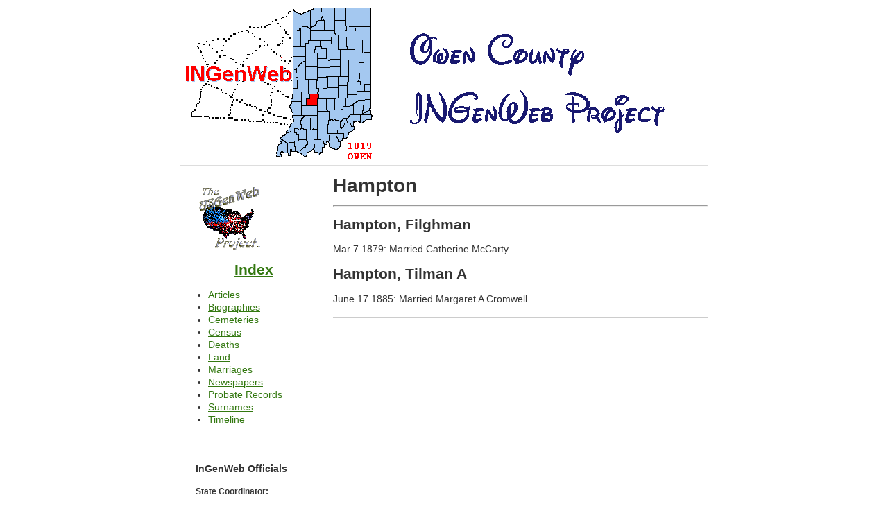

--- FILE ---
content_type: text/html; charset=utf-8
request_url: http://ingenweb-owen.herokuapp.com/surname/Hampton
body_size: 4920
content:
<!DOCTYPE html PUBLIC "-//W3C//DTD XHTML 1.0 Transitional//EN"
	"http://www.w3.org/TR/xhtml1/DTD/xhtml1-transitional.dtd">
<html xmlns="http://www.w3.org/1999/xhtml" xml:lang="en" lang="en">
<head>
	<meta http-equiv="Content-Type" content="text/html; charset=utf-8"/>
	<title>Owen County INGenWeb Project</title>
    <link rel="stylesheet" type="text/css" href="/static/styles.css">
    <link rel="icon" type="image/gif" href="/static/owenco_icon.gif">
    <script src="//ajax.googleapis.com/ajax/libs/jquery/1.11.1/jquery.min.js"></script>
</head>
<body bgcolor="white">
<div id="container">
    <div id="header">
    <div style=" text-align: left; text-indent: 0px; padding: 0px 0px 0px 0px; margin: 0px 0px 0px 0px;">
        <table width="100%" border="0" cellpadding="2" cellspacing="2"
               style="border-width: 0px; background-color: #ffffff;">
            <tr valign="middle">
                <td>
                  <a href="http://www.ingenweb.org/">
                      <img src="/static/owenco.gif" width="277" height="230" alt="" title="" border="0"/>
                  </a>
                  <br/>
                </td>
                <td>
                    <img src="/static/header1.gif" width="272" height="81" alt="" title="" border="0"/>
                    <br/>
                    <img src="/static/header2.gif" width="388" height="82" alt="" title="" border="0"/>
                </td>
            </tr>
        </table>
    </div>
</div>
    <div id="wrapper">
        <div id="content">
            <h1>Hampton</h1>
            <hr>
            
                <div>
                  <h2>Hampton, Filghman</h2>
                    
                        
                            <p>Mar 7 1879: Married Catherine  McCarty</p>
                        
                    
                </div>
            
                <div>
                  <h2>Hampton, Tilman A</h2>
                    
                        
                            <p>June 17 1885: Married Margaret A Cromwell</p>
                        
                    
                </div>
            
        </div>
    </div>
    <div id="navigation">
    <div style=" text-align: left; text-indent: 0px; padding: 0px 0px 0px 0px; margin: 0px 0px 0px 0px;"></p>
        <table width="100%" border="0" cellpadding="2" cellspacing="2"
               style="border-width: 0px; background-color: #ffffff;">
            <tr valign="top">
                <td><a href="http://www.usgenweb.org/">
                        <img src="/static/USGenWebOStransp.gif" width="100" height="101" alt="US Genweb Logo" title="" border="0"/>
                    </a>
                    <h2 style="text-align: center"><a href="/">Index</a></h2>
                    <ul>
                        <li><a href="/articles">Articles</a></li>
                        <li><a href="/biographies">Biographies</a></li>
                        <li><a href="/cemeteries">Cemeteries</a></li>
                        <li><a href="/census">Census</a></li>
                        <li><a href="/deaths">Deaths</a></li>
                        <li><a href="/land">Land</a></li>
                        <li><a href="/marriages">Marriages</a></li>
                        <li><a href="/newspapers">Newspapers</a></li>
                        <li><a href="/probate">Probate Records</a></li>
                        <li><a href="/surnames">Surnames</a></li>
                        <li><a href="/timeline">Timeline</a></li>
                    </ul>
                    <br/>
                    <div style="font-size: smaller">
                        <h3>InGenWeb Officials</h3>
                        <b>State Coordinator:</b></br>
                        <a href="mailto:gostraka@yahoo.com">Lena Harper</a></br>
                        <b>Asst State Coordinator:</b></br>
                        <a href="mailto:nyclvr2012@gmail.com">Jim Cox</a></br>
                        <b>Asst State Coordinator:</b></br>
                        <a href="mailto:karen.zach@sbcglobal.net">Karen Zach</a></p>
                    </div>
                </td>
            </tr>
        </table>
    </div>
</div>
<div id="extra">
    <h2>&nbsp;</h2>

    <p>&nbsp;</p>

</div>
<div id="footer">
    <ul>
        <li><a href="/">Home</a></li>

        <li><a href="/resources">Resources</a></li>
    </ul>
    <p class="copyright">&copy; 1996-2021, Owen County INGenWeb Project. Page last updated 2015-09-07 </p>
</div>
<script>
  (function(i,s,o,g,r,a,m){i['GoogleAnalyticsObject']=r;i[r]=i[r]||function(){
  (i[r].q=i[r].q||[]).push(arguments)},i[r].l=1*new Date();a=s.createElement(o),
  m=s.getElementsByTagName(o)[0];a.async=1;a.src=g;m.parentNode.insertBefore(a,m)
  })(window,document,'script','//www.google-analytics.com/analytics.js','ga');

  ga('create', 'UA-195799-2', 'auto');
  ga('send', 'pageview');

</script>
</div>
</body>
</html>

--- FILE ---
content_type: text/plain
request_url: https://www.google-analytics.com/j/collect?v=1&_v=j102&a=1905144365&t=pageview&_s=1&dl=http%3A%2F%2Fingenweb-owen.herokuapp.com%2Fsurname%2FHampton&ul=en-us%40posix&dt=Owen%20County%20INGenWeb%20Project&sr=1280x720&vp=1280x720&_u=IEBAAEABAAAAACAAI~&jid=1077737220&gjid=727013685&cid=1563579758.1769047296&tid=UA-195799-2&_gid=1001243800.1769047296&_r=1&_slc=1&z=361628332
body_size: -288
content:
2,cG-8BDEV3WE31